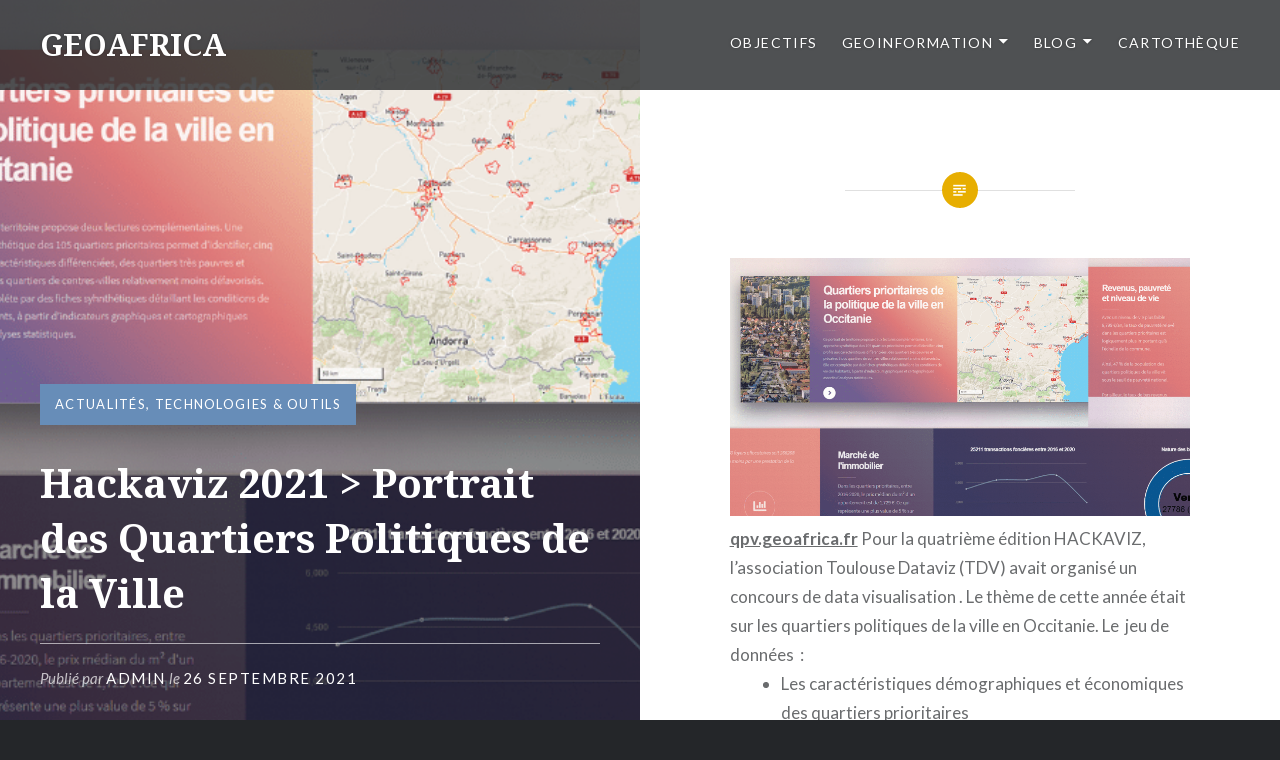

--- FILE ---
content_type: text/html; charset=UTF-8
request_url: https://geoafrica.fr/hackaviz-2021-portrait-des-quartiers-politiques-de-la-ville/
body_size: 66942
content:
<!DOCTYPE html>
<html lang="fr-FR">
<head>
<meta charset="UTF-8">
<meta name="viewport" content="width=device-width, initial-scale=1">
<link rel="profile" href="http://gmpg.org/xfn/11">
<link rel="pingback" href="https://geoafrica.fr/xmlrpc.php">

<title>Hackaviz 2021 &gt; Portrait des Quartiers Politiques de la Ville &#8211; GEOAFRICA</title>
<meta name='robots' content='noindex, nofollow' />
	<style>img:is([sizes="auto" i], [sizes^="auto," i]) { contain-intrinsic-size: 3000px 1500px }</style>
	<!-- Jetpack Site Verification Tags -->
<link rel='dns-prefetch' href='//secure.gravatar.com' />
<link rel='dns-prefetch' href='//stats.wp.com' />
<link rel='dns-prefetch' href='//fonts.googleapis.com' />
<link rel='dns-prefetch' href='//v0.wordpress.com' />
<link rel='dns-prefetch' href='//jetpack.wordpress.com' />
<link rel='dns-prefetch' href='//s0.wp.com' />
<link rel='dns-prefetch' href='//public-api.wordpress.com' />
<link rel='dns-prefetch' href='//0.gravatar.com' />
<link rel='dns-prefetch' href='//1.gravatar.com' />
<link rel='dns-prefetch' href='//2.gravatar.com' />
<link rel='dns-prefetch' href='//widgets.wp.com' />
<link rel='preconnect' href='//i0.wp.com' />
<link rel='preconnect' href='//c0.wp.com' />
<link rel="alternate" type="application/rss+xml" title="GEOAFRICA &raquo; Flux" href="https://geoafrica.fr/feed/" />
<link rel="alternate" type="application/rss+xml" title="GEOAFRICA &raquo; Flux des commentaires" href="https://geoafrica.fr/comments/feed/" />
<link rel="alternate" type="application/rss+xml" title="GEOAFRICA &raquo; Hackaviz 2021 &gt; Portrait des Quartiers Politiques de la Ville Flux des commentaires" href="https://geoafrica.fr/hackaviz-2021-portrait-des-quartiers-politiques-de-la-ville/feed/" />
<script type="text/javascript">
/* <![CDATA[ */
window._wpemojiSettings = {"baseUrl":"https:\/\/s.w.org\/images\/core\/emoji\/16.0.1\/72x72\/","ext":".png","svgUrl":"https:\/\/s.w.org\/images\/core\/emoji\/16.0.1\/svg\/","svgExt":".svg","source":{"concatemoji":"https:\/\/geoafrica.fr\/wp-includes\/js\/wp-emoji-release.min.js?ver=6.8.3"}};
/*! This file is auto-generated */
!function(s,n){var o,i,e;function c(e){try{var t={supportTests:e,timestamp:(new Date).valueOf()};sessionStorage.setItem(o,JSON.stringify(t))}catch(e){}}function p(e,t,n){e.clearRect(0,0,e.canvas.width,e.canvas.height),e.fillText(t,0,0);var t=new Uint32Array(e.getImageData(0,0,e.canvas.width,e.canvas.height).data),a=(e.clearRect(0,0,e.canvas.width,e.canvas.height),e.fillText(n,0,0),new Uint32Array(e.getImageData(0,0,e.canvas.width,e.canvas.height).data));return t.every(function(e,t){return e===a[t]})}function u(e,t){e.clearRect(0,0,e.canvas.width,e.canvas.height),e.fillText(t,0,0);for(var n=e.getImageData(16,16,1,1),a=0;a<n.data.length;a++)if(0!==n.data[a])return!1;return!0}function f(e,t,n,a){switch(t){case"flag":return n(e,"\ud83c\udff3\ufe0f\u200d\u26a7\ufe0f","\ud83c\udff3\ufe0f\u200b\u26a7\ufe0f")?!1:!n(e,"\ud83c\udde8\ud83c\uddf6","\ud83c\udde8\u200b\ud83c\uddf6")&&!n(e,"\ud83c\udff4\udb40\udc67\udb40\udc62\udb40\udc65\udb40\udc6e\udb40\udc67\udb40\udc7f","\ud83c\udff4\u200b\udb40\udc67\u200b\udb40\udc62\u200b\udb40\udc65\u200b\udb40\udc6e\u200b\udb40\udc67\u200b\udb40\udc7f");case"emoji":return!a(e,"\ud83e\udedf")}return!1}function g(e,t,n,a){var r="undefined"!=typeof WorkerGlobalScope&&self instanceof WorkerGlobalScope?new OffscreenCanvas(300,150):s.createElement("canvas"),o=r.getContext("2d",{willReadFrequently:!0}),i=(o.textBaseline="top",o.font="600 32px Arial",{});return e.forEach(function(e){i[e]=t(o,e,n,a)}),i}function t(e){var t=s.createElement("script");t.src=e,t.defer=!0,s.head.appendChild(t)}"undefined"!=typeof Promise&&(o="wpEmojiSettingsSupports",i=["flag","emoji"],n.supports={everything:!0,everythingExceptFlag:!0},e=new Promise(function(e){s.addEventListener("DOMContentLoaded",e,{once:!0})}),new Promise(function(t){var n=function(){try{var e=JSON.parse(sessionStorage.getItem(o));if("object"==typeof e&&"number"==typeof e.timestamp&&(new Date).valueOf()<e.timestamp+604800&&"object"==typeof e.supportTests)return e.supportTests}catch(e){}return null}();if(!n){if("undefined"!=typeof Worker&&"undefined"!=typeof OffscreenCanvas&&"undefined"!=typeof URL&&URL.createObjectURL&&"undefined"!=typeof Blob)try{var e="postMessage("+g.toString()+"("+[JSON.stringify(i),f.toString(),p.toString(),u.toString()].join(",")+"));",a=new Blob([e],{type:"text/javascript"}),r=new Worker(URL.createObjectURL(a),{name:"wpTestEmojiSupports"});return void(r.onmessage=function(e){c(n=e.data),r.terminate(),t(n)})}catch(e){}c(n=g(i,f,p,u))}t(n)}).then(function(e){for(var t in e)n.supports[t]=e[t],n.supports.everything=n.supports.everything&&n.supports[t],"flag"!==t&&(n.supports.everythingExceptFlag=n.supports.everythingExceptFlag&&n.supports[t]);n.supports.everythingExceptFlag=n.supports.everythingExceptFlag&&!n.supports.flag,n.DOMReady=!1,n.readyCallback=function(){n.DOMReady=!0}}).then(function(){return e}).then(function(){var e;n.supports.everything||(n.readyCallback(),(e=n.source||{}).concatemoji?t(e.concatemoji):e.wpemoji&&e.twemoji&&(t(e.twemoji),t(e.wpemoji)))}))}((window,document),window._wpemojiSettings);
/* ]]> */
</script>
<link rel='stylesheet' id='jetpack_related-posts-css' href='https://c0.wp.com/p/jetpack/14.7/modules/related-posts/related-posts.css' type='text/css' media='all' />
<style id='wp-emoji-styles-inline-css' type='text/css'>

	img.wp-smiley, img.emoji {
		display: inline !important;
		border: none !important;
		box-shadow: none !important;
		height: 1em !important;
		width: 1em !important;
		margin: 0 0.07em !important;
		vertical-align: -0.1em !important;
		background: none !important;
		padding: 0 !important;
	}
</style>
<link rel='stylesheet' id='wp-block-library-css' href='https://c0.wp.com/c/6.8.3/wp-includes/css/dist/block-library/style.min.css' type='text/css' media='all' />
<style id='wp-block-library-theme-inline-css' type='text/css'>
.wp-block-audio :where(figcaption){color:#555;font-size:13px;text-align:center}.is-dark-theme .wp-block-audio :where(figcaption){color:#ffffffa6}.wp-block-audio{margin:0 0 1em}.wp-block-code{border:1px solid #ccc;border-radius:4px;font-family:Menlo,Consolas,monaco,monospace;padding:.8em 1em}.wp-block-embed :where(figcaption){color:#555;font-size:13px;text-align:center}.is-dark-theme .wp-block-embed :where(figcaption){color:#ffffffa6}.wp-block-embed{margin:0 0 1em}.blocks-gallery-caption{color:#555;font-size:13px;text-align:center}.is-dark-theme .blocks-gallery-caption{color:#ffffffa6}:root :where(.wp-block-image figcaption){color:#555;font-size:13px;text-align:center}.is-dark-theme :root :where(.wp-block-image figcaption){color:#ffffffa6}.wp-block-image{margin:0 0 1em}.wp-block-pullquote{border-bottom:4px solid;border-top:4px solid;color:currentColor;margin-bottom:1.75em}.wp-block-pullquote cite,.wp-block-pullquote footer,.wp-block-pullquote__citation{color:currentColor;font-size:.8125em;font-style:normal;text-transform:uppercase}.wp-block-quote{border-left:.25em solid;margin:0 0 1.75em;padding-left:1em}.wp-block-quote cite,.wp-block-quote footer{color:currentColor;font-size:.8125em;font-style:normal;position:relative}.wp-block-quote:where(.has-text-align-right){border-left:none;border-right:.25em solid;padding-left:0;padding-right:1em}.wp-block-quote:where(.has-text-align-center){border:none;padding-left:0}.wp-block-quote.is-large,.wp-block-quote.is-style-large,.wp-block-quote:where(.is-style-plain){border:none}.wp-block-search .wp-block-search__label{font-weight:700}.wp-block-search__button{border:1px solid #ccc;padding:.375em .625em}:where(.wp-block-group.has-background){padding:1.25em 2.375em}.wp-block-separator.has-css-opacity{opacity:.4}.wp-block-separator{border:none;border-bottom:2px solid;margin-left:auto;margin-right:auto}.wp-block-separator.has-alpha-channel-opacity{opacity:1}.wp-block-separator:not(.is-style-wide):not(.is-style-dots){width:100px}.wp-block-separator.has-background:not(.is-style-dots){border-bottom:none;height:1px}.wp-block-separator.has-background:not(.is-style-wide):not(.is-style-dots){height:2px}.wp-block-table{margin:0 0 1em}.wp-block-table td,.wp-block-table th{word-break:normal}.wp-block-table :where(figcaption){color:#555;font-size:13px;text-align:center}.is-dark-theme .wp-block-table :where(figcaption){color:#ffffffa6}.wp-block-video :where(figcaption){color:#555;font-size:13px;text-align:center}.is-dark-theme .wp-block-video :where(figcaption){color:#ffffffa6}.wp-block-video{margin:0 0 1em}:root :where(.wp-block-template-part.has-background){margin-bottom:0;margin-top:0;padding:1.25em 2.375em}
</style>
<style id='classic-theme-styles-inline-css' type='text/css'>
/*! This file is auto-generated */
.wp-block-button__link{color:#fff;background-color:#32373c;border-radius:9999px;box-shadow:none;text-decoration:none;padding:calc(.667em + 2px) calc(1.333em + 2px);font-size:1.125em}.wp-block-file__button{background:#32373c;color:#fff;text-decoration:none}
</style>
<link rel='stylesheet' id='mediaelement-css' href='https://c0.wp.com/c/6.8.3/wp-includes/js/mediaelement/mediaelementplayer-legacy.min.css' type='text/css' media='all' />
<link rel='stylesheet' id='wp-mediaelement-css' href='https://c0.wp.com/c/6.8.3/wp-includes/js/mediaelement/wp-mediaelement.min.css' type='text/css' media='all' />
<style id='jetpack-sharing-buttons-style-inline-css' type='text/css'>
.jetpack-sharing-buttons__services-list{display:flex;flex-direction:row;flex-wrap:wrap;gap:0;list-style-type:none;margin:5px;padding:0}.jetpack-sharing-buttons__services-list.has-small-icon-size{font-size:12px}.jetpack-sharing-buttons__services-list.has-normal-icon-size{font-size:16px}.jetpack-sharing-buttons__services-list.has-large-icon-size{font-size:24px}.jetpack-sharing-buttons__services-list.has-huge-icon-size{font-size:36px}@media print{.jetpack-sharing-buttons__services-list{display:none!important}}.editor-styles-wrapper .wp-block-jetpack-sharing-buttons{gap:0;padding-inline-start:0}ul.jetpack-sharing-buttons__services-list.has-background{padding:1.25em 2.375em}
</style>
<style id='global-styles-inline-css' type='text/css'>
:root{--wp--preset--aspect-ratio--square: 1;--wp--preset--aspect-ratio--4-3: 4/3;--wp--preset--aspect-ratio--3-4: 3/4;--wp--preset--aspect-ratio--3-2: 3/2;--wp--preset--aspect-ratio--2-3: 2/3;--wp--preset--aspect-ratio--16-9: 16/9;--wp--preset--aspect-ratio--9-16: 9/16;--wp--preset--color--black: #000000;--wp--preset--color--cyan-bluish-gray: #abb8c3;--wp--preset--color--white: #fff;--wp--preset--color--pale-pink: #f78da7;--wp--preset--color--vivid-red: #cf2e2e;--wp--preset--color--luminous-vivid-orange: #ff6900;--wp--preset--color--luminous-vivid-amber: #fcb900;--wp--preset--color--light-green-cyan: #7bdcb5;--wp--preset--color--vivid-green-cyan: #00d084;--wp--preset--color--pale-cyan-blue: #8ed1fc;--wp--preset--color--vivid-cyan-blue: #0693e3;--wp--preset--color--vivid-purple: #9b51e0;--wp--preset--color--bright-blue: #678db8;--wp--preset--color--yellow: #e7ae01;--wp--preset--color--light-gray-blue: #abb7c3;--wp--preset--color--medium-gray: #6a6c6e;--wp--preset--color--dark-gray: #1a1c1e;--wp--preset--color--dark-gray-blue: #292c2f;--wp--preset--gradient--vivid-cyan-blue-to-vivid-purple: linear-gradient(135deg,rgba(6,147,227,1) 0%,rgb(155,81,224) 100%);--wp--preset--gradient--light-green-cyan-to-vivid-green-cyan: linear-gradient(135deg,rgb(122,220,180) 0%,rgb(0,208,130) 100%);--wp--preset--gradient--luminous-vivid-amber-to-luminous-vivid-orange: linear-gradient(135deg,rgba(252,185,0,1) 0%,rgba(255,105,0,1) 100%);--wp--preset--gradient--luminous-vivid-orange-to-vivid-red: linear-gradient(135deg,rgba(255,105,0,1) 0%,rgb(207,46,46) 100%);--wp--preset--gradient--very-light-gray-to-cyan-bluish-gray: linear-gradient(135deg,rgb(238,238,238) 0%,rgb(169,184,195) 100%);--wp--preset--gradient--cool-to-warm-spectrum: linear-gradient(135deg,rgb(74,234,220) 0%,rgb(151,120,209) 20%,rgb(207,42,186) 40%,rgb(238,44,130) 60%,rgb(251,105,98) 80%,rgb(254,248,76) 100%);--wp--preset--gradient--blush-light-purple: linear-gradient(135deg,rgb(255,206,236) 0%,rgb(152,150,240) 100%);--wp--preset--gradient--blush-bordeaux: linear-gradient(135deg,rgb(254,205,165) 0%,rgb(254,45,45) 50%,rgb(107,0,62) 100%);--wp--preset--gradient--luminous-dusk: linear-gradient(135deg,rgb(255,203,112) 0%,rgb(199,81,192) 50%,rgb(65,88,208) 100%);--wp--preset--gradient--pale-ocean: linear-gradient(135deg,rgb(255,245,203) 0%,rgb(182,227,212) 50%,rgb(51,167,181) 100%);--wp--preset--gradient--electric-grass: linear-gradient(135deg,rgb(202,248,128) 0%,rgb(113,206,126) 100%);--wp--preset--gradient--midnight: linear-gradient(135deg,rgb(2,3,129) 0%,rgb(40,116,252) 100%);--wp--preset--font-size--small: 13px;--wp--preset--font-size--medium: 20px;--wp--preset--font-size--large: 36px;--wp--preset--font-size--x-large: 42px;--wp--preset--spacing--20: 0.44rem;--wp--preset--spacing--30: 0.67rem;--wp--preset--spacing--40: 1rem;--wp--preset--spacing--50: 1.5rem;--wp--preset--spacing--60: 2.25rem;--wp--preset--spacing--70: 3.38rem;--wp--preset--spacing--80: 5.06rem;--wp--preset--shadow--natural: 6px 6px 9px rgba(0, 0, 0, 0.2);--wp--preset--shadow--deep: 12px 12px 50px rgba(0, 0, 0, 0.4);--wp--preset--shadow--sharp: 6px 6px 0px rgba(0, 0, 0, 0.2);--wp--preset--shadow--outlined: 6px 6px 0px -3px rgba(255, 255, 255, 1), 6px 6px rgba(0, 0, 0, 1);--wp--preset--shadow--crisp: 6px 6px 0px rgba(0, 0, 0, 1);}:where(.is-layout-flex){gap: 0.5em;}:where(.is-layout-grid){gap: 0.5em;}body .is-layout-flex{display: flex;}.is-layout-flex{flex-wrap: wrap;align-items: center;}.is-layout-flex > :is(*, div){margin: 0;}body .is-layout-grid{display: grid;}.is-layout-grid > :is(*, div){margin: 0;}:where(.wp-block-columns.is-layout-flex){gap: 2em;}:where(.wp-block-columns.is-layout-grid){gap: 2em;}:where(.wp-block-post-template.is-layout-flex){gap: 1.25em;}:where(.wp-block-post-template.is-layout-grid){gap: 1.25em;}.has-black-color{color: var(--wp--preset--color--black) !important;}.has-cyan-bluish-gray-color{color: var(--wp--preset--color--cyan-bluish-gray) !important;}.has-white-color{color: var(--wp--preset--color--white) !important;}.has-pale-pink-color{color: var(--wp--preset--color--pale-pink) !important;}.has-vivid-red-color{color: var(--wp--preset--color--vivid-red) !important;}.has-luminous-vivid-orange-color{color: var(--wp--preset--color--luminous-vivid-orange) !important;}.has-luminous-vivid-amber-color{color: var(--wp--preset--color--luminous-vivid-amber) !important;}.has-light-green-cyan-color{color: var(--wp--preset--color--light-green-cyan) !important;}.has-vivid-green-cyan-color{color: var(--wp--preset--color--vivid-green-cyan) !important;}.has-pale-cyan-blue-color{color: var(--wp--preset--color--pale-cyan-blue) !important;}.has-vivid-cyan-blue-color{color: var(--wp--preset--color--vivid-cyan-blue) !important;}.has-vivid-purple-color{color: var(--wp--preset--color--vivid-purple) !important;}.has-black-background-color{background-color: var(--wp--preset--color--black) !important;}.has-cyan-bluish-gray-background-color{background-color: var(--wp--preset--color--cyan-bluish-gray) !important;}.has-white-background-color{background-color: var(--wp--preset--color--white) !important;}.has-pale-pink-background-color{background-color: var(--wp--preset--color--pale-pink) !important;}.has-vivid-red-background-color{background-color: var(--wp--preset--color--vivid-red) !important;}.has-luminous-vivid-orange-background-color{background-color: var(--wp--preset--color--luminous-vivid-orange) !important;}.has-luminous-vivid-amber-background-color{background-color: var(--wp--preset--color--luminous-vivid-amber) !important;}.has-light-green-cyan-background-color{background-color: var(--wp--preset--color--light-green-cyan) !important;}.has-vivid-green-cyan-background-color{background-color: var(--wp--preset--color--vivid-green-cyan) !important;}.has-pale-cyan-blue-background-color{background-color: var(--wp--preset--color--pale-cyan-blue) !important;}.has-vivid-cyan-blue-background-color{background-color: var(--wp--preset--color--vivid-cyan-blue) !important;}.has-vivid-purple-background-color{background-color: var(--wp--preset--color--vivid-purple) !important;}.has-black-border-color{border-color: var(--wp--preset--color--black) !important;}.has-cyan-bluish-gray-border-color{border-color: var(--wp--preset--color--cyan-bluish-gray) !important;}.has-white-border-color{border-color: var(--wp--preset--color--white) !important;}.has-pale-pink-border-color{border-color: var(--wp--preset--color--pale-pink) !important;}.has-vivid-red-border-color{border-color: var(--wp--preset--color--vivid-red) !important;}.has-luminous-vivid-orange-border-color{border-color: var(--wp--preset--color--luminous-vivid-orange) !important;}.has-luminous-vivid-amber-border-color{border-color: var(--wp--preset--color--luminous-vivid-amber) !important;}.has-light-green-cyan-border-color{border-color: var(--wp--preset--color--light-green-cyan) !important;}.has-vivid-green-cyan-border-color{border-color: var(--wp--preset--color--vivid-green-cyan) !important;}.has-pale-cyan-blue-border-color{border-color: var(--wp--preset--color--pale-cyan-blue) !important;}.has-vivid-cyan-blue-border-color{border-color: var(--wp--preset--color--vivid-cyan-blue) !important;}.has-vivid-purple-border-color{border-color: var(--wp--preset--color--vivid-purple) !important;}.has-vivid-cyan-blue-to-vivid-purple-gradient-background{background: var(--wp--preset--gradient--vivid-cyan-blue-to-vivid-purple) !important;}.has-light-green-cyan-to-vivid-green-cyan-gradient-background{background: var(--wp--preset--gradient--light-green-cyan-to-vivid-green-cyan) !important;}.has-luminous-vivid-amber-to-luminous-vivid-orange-gradient-background{background: var(--wp--preset--gradient--luminous-vivid-amber-to-luminous-vivid-orange) !important;}.has-luminous-vivid-orange-to-vivid-red-gradient-background{background: var(--wp--preset--gradient--luminous-vivid-orange-to-vivid-red) !important;}.has-very-light-gray-to-cyan-bluish-gray-gradient-background{background: var(--wp--preset--gradient--very-light-gray-to-cyan-bluish-gray) !important;}.has-cool-to-warm-spectrum-gradient-background{background: var(--wp--preset--gradient--cool-to-warm-spectrum) !important;}.has-blush-light-purple-gradient-background{background: var(--wp--preset--gradient--blush-light-purple) !important;}.has-blush-bordeaux-gradient-background{background: var(--wp--preset--gradient--blush-bordeaux) !important;}.has-luminous-dusk-gradient-background{background: var(--wp--preset--gradient--luminous-dusk) !important;}.has-pale-ocean-gradient-background{background: var(--wp--preset--gradient--pale-ocean) !important;}.has-electric-grass-gradient-background{background: var(--wp--preset--gradient--electric-grass) !important;}.has-midnight-gradient-background{background: var(--wp--preset--gradient--midnight) !important;}.has-small-font-size{font-size: var(--wp--preset--font-size--small) !important;}.has-medium-font-size{font-size: var(--wp--preset--font-size--medium) !important;}.has-large-font-size{font-size: var(--wp--preset--font-size--large) !important;}.has-x-large-font-size{font-size: var(--wp--preset--font-size--x-large) !important;}
:where(.wp-block-post-template.is-layout-flex){gap: 1.25em;}:where(.wp-block-post-template.is-layout-grid){gap: 1.25em;}
:where(.wp-block-columns.is-layout-flex){gap: 2em;}:where(.wp-block-columns.is-layout-grid){gap: 2em;}
:root :where(.wp-block-pullquote){font-size: 1.5em;line-height: 1.6;}
</style>
<link rel='stylesheet' id='dyad-2-fonts-css' href='https://fonts.googleapis.com/css?family=Lato%3A400%2C400italic%2C700%2C700italic%7CNoto+Serif%3A400%2C400italic%2C700%2C700italic&#038;subset=latin%2Clatin-ext' type='text/css' media='all' />
<link rel='stylesheet' id='genericons-css' href='https://c0.wp.com/p/jetpack/14.7/_inc/genericons/genericons/genericons.css' type='text/css' media='all' />
<link rel='stylesheet' id='dyad-2-style-css' href='https://geoafrica.fr/wp-content/themes/dyad-2-wpcom/style.css?ver=6.8.3' type='text/css' media='all' />
<link rel='stylesheet' id='dyad-2-block-style-css' href='https://geoafrica.fr/wp-content/themes/dyad-2-wpcom/css/blocks.css?ver=20181018' type='text/css' media='all' />
<link rel='stylesheet' id='jetpack_likes-css' href='https://c0.wp.com/p/jetpack/14.7/modules/likes/style.css' type='text/css' media='all' />
<link rel='stylesheet' id='sharedaddy-css' href='https://c0.wp.com/p/jetpack/14.7/modules/sharedaddy/sharing.css' type='text/css' media='all' />
<link rel='stylesheet' id='social-logos-css' href='https://c0.wp.com/p/jetpack/14.7/_inc/social-logos/social-logos.min.css' type='text/css' media='all' />
<script type="text/javascript" id="jetpack_related-posts-js-extra">
/* <![CDATA[ */
var related_posts_js_options = {"post_heading":"h4"};
/* ]]> */
</script>
<script type="text/javascript" src="https://c0.wp.com/p/jetpack/14.7/_inc/build/related-posts/related-posts.min.js" id="jetpack_related-posts-js"></script>
<script type="text/javascript" src="https://c0.wp.com/c/6.8.3/wp-includes/js/jquery/jquery.min.js" id="jquery-core-js"></script>
<script type="text/javascript" src="https://c0.wp.com/c/6.8.3/wp-includes/js/jquery/jquery-migrate.min.js" id="jquery-migrate-js"></script>
<link rel="https://api.w.org/" href="https://geoafrica.fr/wp-json/" /><link rel="alternate" title="JSON" type="application/json" href="https://geoafrica.fr/wp-json/wp/v2/posts/3248" /><link rel="EditURI" type="application/rsd+xml" title="RSD" href="https://geoafrica.fr/xmlrpc.php?rsd" />
<meta name="generator" content="WordPress 6.8.3" />
<link rel="canonical" href="https://geoafrica.fr/hackaviz-2021-portrait-des-quartiers-politiques-de-la-ville/" />
<link rel='shortlink' href='https://wp.me/pb7P3d-Qo' />
<link rel="alternate" title="oEmbed (JSON)" type="application/json+oembed" href="https://geoafrica.fr/wp-json/oembed/1.0/embed?url=https%3A%2F%2Fgeoafrica.fr%2Fhackaviz-2021-portrait-des-quartiers-politiques-de-la-ville%2F" />
<link rel="alternate" title="oEmbed (XML)" type="text/xml+oembed" href="https://geoafrica.fr/wp-json/oembed/1.0/embed?url=https%3A%2F%2Fgeoafrica.fr%2Fhackaviz-2021-portrait-des-quartiers-politiques-de-la-ville%2F&#038;format=xml" />
	<style>img#wpstats{display:none}</style>
		<style type="text/css">.recentcomments a{display:inline !important;padding:0 !important;margin:0 !important;}</style>
<!-- Jetpack Open Graph Tags -->
<meta property="og:type" content="article" />
<meta property="og:title" content="Hackaviz 2021 &gt; Portrait des Quartiers Politiques de la Ville" />
<meta property="og:url" content="https://geoafrica.fr/hackaviz-2021-portrait-des-quartiers-politiques-de-la-ville/" />
<meta property="og:description" content="Portrait des Quartiers Politiques de la Ville en Occitanie" />
<meta property="article:published_time" content="2021-09-26T20:52:00+00:00" />
<meta property="article:modified_time" content="2021-10-08T21:25:09+00:00" />
<meta property="og:site_name" content="GEOAFRICA" />
<meta property="og:image" content="https://i0.wp.com/geoafrica.fr/wp-content/uploads/2021/10/Portrait-des-Quartiers-politiques-de-la-ville.png?fit=906%2C507&#038;ssl=1" />
<meta property="og:image:width" content="906" />
<meta property="og:image:height" content="507" />
<meta property="og:image:alt" content="" />
<meta property="og:locale" content="fr_FR" />
<meta name="twitter:site" content="@geocarta" />
<meta name="twitter:text:title" content="Hackaviz 2021 &gt; Portrait des Quartiers Politiques de la Ville" />
<meta name="twitter:image" content="https://i0.wp.com/geoafrica.fr/wp-content/uploads/2021/10/Portrait-des-Quartiers-politiques-de-la-ville.png?fit=906%2C507&#038;ssl=1&#038;w=640" />
<meta name="twitter:card" content="summary_large_image" />

<!-- End Jetpack Open Graph Tags -->
<link rel="icon" href="https://i0.wp.com/geoafrica.fr/wp-content/uploads/2019/08/cropped-f6c45-afrique_innovation_organique_objet_2-e1566387323305-1.png?fit=32%2C32&#038;ssl=1" sizes="32x32" />
<link rel="icon" href="https://i0.wp.com/geoafrica.fr/wp-content/uploads/2019/08/cropped-f6c45-afrique_innovation_organique_objet_2-e1566387323305-1.png?fit=192%2C192&#038;ssl=1" sizes="192x192" />
<link rel="apple-touch-icon" href="https://i0.wp.com/geoafrica.fr/wp-content/uploads/2019/08/cropped-f6c45-afrique_innovation_organique_objet_2-e1566387323305-1.png?fit=180%2C180&#038;ssl=1" />
<meta name="msapplication-TileImage" content="https://i0.wp.com/geoafrica.fr/wp-content/uploads/2019/08/cropped-f6c45-afrique_innovation_organique_objet_2-e1566387323305-1.png?fit=270%2C270&#038;ssl=1" />
</head>

<body class="wp-singular post-template-default single single-post postid-3248 single-format-standard wp-embed-responsive wp-theme-dyad-2-wpcom is-singular has-post-thumbnail no-js">
<div id="page" class="hfeed site">
	<a class="skip-link screen-reader-text" href="#content">Accéder au contenu principal</a>

	<header id="masthead" class="site-header" role="banner">
		<div class="site-branding">
						<h1 class="site-title">
				<a href="https://geoafrica.fr/" rel="home">
					GEOAFRICA				</a>
			</h1>
			<p class="site-description">Plateforme dédiée à l&#039;information géographique</p>
		</div><!-- .site-branding -->

		<nav id="site-navigation" class="main-navigation" role="navigation">
			<button class="menu-toggle" aria-controls="primary-menu" aria-expanded="false">Menu</button>
			<div class="primary-menu"><ul id="primary-menu" class="menu"><li id="menu-item-2805" class="menu-item menu-item-type-post_type menu-item-object-page menu-item-2805"><a href="https://geoafrica.fr/?page_id=2331">Objectifs</a></li>
<li id="menu-item-2810" class="menu-item menu-item-type-custom menu-item-object-custom menu-item-home menu-item-has-children menu-item-2810"><a href="https://geoafrica.fr/">GeoInformation</a>
<ul class="sub-menu">
	<li id="menu-item-2802" class="menu-item menu-item-type-post_type menu-item-object-page menu-item-2802"><a href="https://geoafrica.fr/s/">Télédétection</a></li>
	<li id="menu-item-2803" class="menu-item menu-item-type-post_type menu-item-object-page menu-item-2803"><a href="https://geoafrica.fr/geomatique/">Géomatique</a></li>
	<li id="menu-item-2804" class="menu-item menu-item-type-post_type menu-item-object-page menu-item-2804"><a href="https://geoafrica.fr/sample-page-2/">Open Data</a></li>
	<li id="menu-item-2974" class="menu-item menu-item-type-post_type menu-item-object-page menu-item-2974"><a href="https://geoafrica.fr/geomatique/lafrique-en-carte/">L&rsquo;Afrique en Carte</a></li>
</ul>
</li>
<li id="menu-item-2809" class="menu-item menu-item-type-custom menu-item-object-custom menu-item-has-children menu-item-2809"><a href="https://geoafrica.fr/?s=">Blog</a>
<ul class="sub-menu">
	<li id="menu-item-2794" class="menu-item menu-item-type-taxonomy menu-item-object-category current-post-ancestor current-menu-parent current-post-parent menu-item-2794"><a href="https://geoafrica.fr/category/actualites/">Actualités</a></li>
	<li id="menu-item-2798" class="menu-item menu-item-type-taxonomy menu-item-object-category menu-item-2798"><a href="https://geoafrica.fr/category/postgresql-postgis/">Modélisation &amp; Analyse</a></li>
	<li id="menu-item-2799" class="menu-item menu-item-type-taxonomy menu-item-object-category menu-item-2799"><a href="https://geoafrica.fr/category/teledetecton/">Télédétecton</a></li>
	<li id="menu-item-2796" class="menu-item menu-item-type-taxonomy menu-item-object-category menu-item-2796"><a href="https://geoafrica.fr/category/cartopartie/">CartoPartie</a></li>
	<li id="menu-item-2795" class="menu-item menu-item-type-taxonomy menu-item-object-category menu-item-2795"><a href="https://geoafrica.fr/category/application/">Application</a></li>
	<li id="menu-item-2800" class="menu-item menu-item-type-taxonomy menu-item-object-category current-post-ancestor current-menu-parent current-post-parent menu-item-2800"><a href="https://geoafrica.fr/category/web-mapping/">Technologies &amp; Outils</a></li>
	<li id="menu-item-2797" class="menu-item menu-item-type-taxonomy menu-item-object-category menu-item-2797"><a href="https://geoafrica.fr/category/leaflet/">Leaflet</a></li>
</ul>
</li>
<li id="menu-item-2801" class="menu-item menu-item-type-post_type menu-item-object-page menu-item-2801"><a href="https://geoafrica.fr/carthotheque/">Cartothèque</a></li>
</ul></div>		</nav>

	</header><!-- #masthead -->

	<div class="site-inner">

		
		<div id="content" class="site-content">

	<main id="primary" class="content-area" role="main">

		
			
<article id="post-3248" class="post-3248 post type-post status-publish format-standard has-post-thumbnail hentry category-actualites category-web-mapping fallback-thumbnail">
			
		<div class="entry-media" style="background-image: url(https://i0.wp.com/geoafrica.fr/wp-content/uploads/2021/10/Portrait-des-Quartiers-politiques-de-la-ville.png?resize=906%2C507&#038;ssl=1)">
			<div class="entry-media-thumb" style="background-image: url(https://i0.wp.com/geoafrica.fr/wp-content/uploads/2021/10/Portrait-des-Quartiers-politiques-de-la-ville.png?resize=906%2C507&#038;ssl=1); "></div>
		</div><!-- .entry-media -->
	

	<div class="entry-inner">

		<header class="entry-header">
			<div class="entry-meta">
				<span class="cat-links"><a href="https://geoafrica.fr/category/actualites/" rel="category tag">Actualités</a>, <a href="https://geoafrica.fr/category/web-mapping/" rel="category tag">Technologies &amp; Outils</a></span>			</div><!-- .entry-meta -->

			<h1 class="entry-title">Hackaviz 2021 > Portrait des Quartiers Politiques de la Ville</h1>
			<div class="entry-posted">
				<div class="posted-info"><span class="byline">Publié par <span class="author vcard"><a class="url fn n" href="https://geoafrica.fr/author/admin/">admin</a></span></span><span class="posted-on"> <span class="date-published-word">le</span> <a href="https://geoafrica.fr/hackaviz-2021-portrait-des-quartiers-politiques-de-la-ville/" rel="bookmark"><time class="entry-date published" datetime="2021-09-26T22:52:00+02:00">26 septembre 2021</time><time class="updated" datetime="2021-10-08T23:25:09+02:00">8 octobre 2021</time></a></span></div>			</div><!-- .entry-posted -->
		</header><!-- .entry-header -->

		<div class="entry-content">
			

<img data-recalc-dims="1" loading="lazy" decoding="async" data-attachment-id="3249" data-permalink="https://geoafrica.fr/hackaviz-2021-portrait-des-quartiers-politiques-de-la-ville/portrait-des-quartiers-politiques-de-la-ville/" data-orig-file="https://i0.wp.com/geoafrica.fr/wp-content/uploads/2021/10/Portrait-des-Quartiers-politiques-de-la-ville.png?fit=906%2C507&amp;ssl=1" data-orig-size="906,507" data-comments-opened="1" data-image-meta="{&quot;aperture&quot;:&quot;0&quot;,&quot;credit&quot;:&quot;&quot;,&quot;camera&quot;:&quot;&quot;,&quot;caption&quot;:&quot;&quot;,&quot;created_timestamp&quot;:&quot;0&quot;,&quot;copyright&quot;:&quot;&quot;,&quot;focal_length&quot;:&quot;0&quot;,&quot;iso&quot;:&quot;0&quot;,&quot;shutter_speed&quot;:&quot;0&quot;,&quot;title&quot;:&quot;&quot;,&quot;orientation&quot;:&quot;0&quot;}" data-image-title="Portrait des Quartiers politiques de la ville" data-image-description="" data-image-caption="" data-medium-file="https://i0.wp.com/geoafrica.fr/wp-content/uploads/2021/10/Portrait-des-Quartiers-politiques-de-la-ville.png?fit=300%2C168&amp;ssl=1" data-large-file="https://i0.wp.com/geoafrica.fr/wp-content/uploads/2021/10/Portrait-des-Quartiers-politiques-de-la-ville.png?fit=906%2C507&amp;ssl=1" class="alignnone size-full wp-image-3249" src="https://i0.wp.com/geoafrica.fr/wp-content/uploads/2021/10/Portrait-des-Quartiers-politiques-de-la-ville.png?resize=906%2C507&#038;ssl=1" alt="" width="906" height="507" srcset="https://i0.wp.com/geoafrica.fr/wp-content/uploads/2021/10/Portrait-des-Quartiers-politiques-de-la-ville.png?w=906&amp;ssl=1 906w, https://i0.wp.com/geoafrica.fr/wp-content/uploads/2021/10/Portrait-des-Quartiers-politiques-de-la-ville.png?resize=300%2C168&amp;ssl=1 300w, https://i0.wp.com/geoafrica.fr/wp-content/uploads/2021/10/Portrait-des-Quartiers-politiques-de-la-ville.png?resize=150%2C84&amp;ssl=1 150w, https://i0.wp.com/geoafrica.fr/wp-content/uploads/2021/10/Portrait-des-Quartiers-politiques-de-la-ville.png?resize=768%2C430&amp;ssl=1 768w, https://i0.wp.com/geoafrica.fr/wp-content/uploads/2021/10/Portrait-des-Quartiers-politiques-de-la-ville.png?resize=500%2C280&amp;ssl=1 500w, https://i0.wp.com/geoafrica.fr/wp-content/uploads/2021/10/Portrait-des-Quartiers-politiques-de-la-ville.png?resize=800%2C448&amp;ssl=1 800w" sizes="auto, (max-width: 906px) 100vw, 906px" />

<a href="http://qpv.geoafrica.fr"><strong>qpv.geoafrica.fr</strong></a>

Pour la quatrième édition HACKAVIZ, l’association Toulouse Dataviz (TDV) avait organisé un concours de data visualisation . Le thème de cette année était sur les quartiers politiques de la ville en Occitanie.

Le  jeu de données  :
<ul>
 	<li>Les caractéristiques démographiques et économiques des quartiers prioritaires</li>
 	<li>les transactions foncières du 1er janvier 2016 au 31 décembre 2020.</li>
 	<li>les contours géographiques des communes et des quartiers prioritaires</li>
</ul>
Proposition de data visualisation  :

Un panorama d&rsquo;indicateurs à travers cinq thèmes <em>(démographie, niveau de vie médian et pauvreté, éducation, les marchés de l&rsquo;immobilier et du travail)</em>. Un outil cartographique permettant de représenter des indicateurs et de visualiser les données sous forme de cartes interactives, tableaux, graphiques, fiches de synthèse. Ces indicateurs vont pouvoir servir de socle à une observation des quartiers politiques de la ville.

 

Les données du Mapathon sont ouvertes <a href="https://github.com/gflowiz/mapathon">Voir le dépôt</a> et <em>a priori</em> cela vous intéresse.

 

A vous de jouer !

 

Liens utiles :

 
<ul class="wp-block-list">
 	<li><a href="http://qpv.geoafrica.fr"><strong>qpv.geoafrica.fr</strong></a></li>
 	<li><a href="https://toulouse-dataviz.fr/hackaviz/2021-results/">Hakaviz Toulouse</a></li>
 	<li><a href="https://github.com/ToulouseDataViz/Hackaviz2021">Le dépot</a></li>
</ul>
 

Le dépôt de l’application est accessible sur github

<div class="sharedaddy sd-sharing-enabled"><div class="robots-nocontent sd-block sd-social sd-social-icon-text sd-sharing"><h3 class="sd-title">Partager :</h3><div class="sd-content"><ul><li class="share-twitter"><a rel="nofollow noopener noreferrer"
				data-shared="sharing-twitter-3248"
				class="share-twitter sd-button share-icon"
				href="https://geoafrica.fr/hackaviz-2021-portrait-des-quartiers-politiques-de-la-ville/?share=twitter"
				target="_blank"
				aria-labelledby="sharing-twitter-3248"
				>
				<span id="sharing-twitter-3248" hidden>Cliquer pour partager sur X(ouvre dans une nouvelle fenêtre)</span>
				<span>X</span>
			</a></li><li class="share-facebook"><a rel="nofollow noopener noreferrer"
				data-shared="sharing-facebook-3248"
				class="share-facebook sd-button share-icon"
				href="https://geoafrica.fr/hackaviz-2021-portrait-des-quartiers-politiques-de-la-ville/?share=facebook"
				target="_blank"
				aria-labelledby="sharing-facebook-3248"
				>
				<span id="sharing-facebook-3248" hidden>Cliquez pour partager sur Facebook(ouvre dans une nouvelle fenêtre)</span>
				<span>Facebook</span>
			</a></li><li class="share-print"><a rel="nofollow noopener noreferrer"
				data-shared="sharing-print-3248"
				class="share-print sd-button share-icon"
				href="https://geoafrica.fr/hackaviz-2021-portrait-des-quartiers-politiques-de-la-ville/#print?share=print"
				target="_blank"
				aria-labelledby="sharing-print-3248"
				>
				<span id="sharing-print-3248" hidden>Cliquer pour imprimer(ouvre dans une nouvelle fenêtre)</span>
				<span>Imprimer</span>
			</a></li><li class="share-jetpack-whatsapp"><a rel="nofollow noopener noreferrer"
				data-shared="sharing-whatsapp-3248"
				class="share-jetpack-whatsapp sd-button share-icon"
				href="https://geoafrica.fr/hackaviz-2021-portrait-des-quartiers-politiques-de-la-ville/?share=jetpack-whatsapp"
				target="_blank"
				aria-labelledby="sharing-whatsapp-3248"
				>
				<span id="sharing-whatsapp-3248" hidden>Cliquez pour partager sur WhatsApp(ouvre dans une nouvelle fenêtre)</span>
				<span>WhatsApp</span>
			</a></li><li class="share-reddit"><a rel="nofollow noopener noreferrer"
				data-shared="sharing-reddit-3248"
				class="share-reddit sd-button share-icon"
				href="https://geoafrica.fr/hackaviz-2021-portrait-des-quartiers-politiques-de-la-ville/?share=reddit"
				target="_blank"
				aria-labelledby="sharing-reddit-3248"
				>
				<span id="sharing-reddit-3248" hidden>Cliquez pour partager sur Reddit(ouvre dans une nouvelle fenêtre)</span>
				<span>Reddit</span>
			</a></li><li class="share-email"><a rel="nofollow noopener noreferrer"
				data-shared="sharing-email-3248"
				class="share-email sd-button share-icon"
				href="mailto:?subject=%5BArticle%20partag%C3%A9%5D%20Hackaviz%202021%20%3E%20Portrait%20des%20Quartiers%20Politiques%20de%20la%20Ville&#038;body=https%3A%2F%2Fgeoafrica.fr%2Fhackaviz-2021-portrait-des-quartiers-politiques-de-la-ville%2F&#038;share=email"
				target="_blank"
				aria-labelledby="sharing-email-3248"
				data-email-share-error-title="Votre messagerie est-elle configurée ?" data-email-share-error-text="Si vous rencontrez des problèmes de partage par e-mail, votre messagerie n’est peut-être pas configurée pour votre navigateur. Vous devrez peut-être créer vous-même une nouvelle messagerie." data-email-share-nonce="690e233b08" data-email-share-track-url="https://geoafrica.fr/hackaviz-2021-portrait-des-quartiers-politiques-de-la-ville/?share=email">
				<span id="sharing-email-3248" hidden>Cliquer pour envoyer un lien par e-mail à un ami(ouvre dans une nouvelle fenêtre)</span>
				<span>E-mail</span>
			</a></li><li class="share-end"></li></ul></div></div></div><div class='sharedaddy sd-block sd-like jetpack-likes-widget-wrapper jetpack-likes-widget-unloaded' id='like-post-wrapper-164404235-3248-69260a83e756d' data-src='https://widgets.wp.com/likes/?ver=14.7#blog_id=164404235&amp;post_id=3248&amp;origin=geoafrica.fr&amp;obj_id=164404235-3248-69260a83e756d' data-name='like-post-frame-164404235-3248-69260a83e756d' data-title='Aimer ou rebloguer'><h3 class="sd-title">J’aime ça :</h3><div class='likes-widget-placeholder post-likes-widget-placeholder' style='height: 55px;'><span class='button'><span>J’aime</span></span> <span class="loading">chargement&hellip;</span></div><span class='sd-text-color'></span><a class='sd-link-color'></a></div>
<div id='jp-relatedposts' class='jp-relatedposts' >
	<h3 class="jp-relatedposts-headline"><em>Similaire</em></h3>
</div>					</div><!-- .entry-content -->

		
			</div><!-- .entry-inner -->
</article><!-- #post-## -->


			
	<nav class="navigation post-navigation" aria-label="Publications">
		<h2 class="screen-reader-text">Navigation de l’article</h2>
		<div class="nav-links"><div class="nav-previous"><a href="https://geoafrica.fr/afrique-cartographie-des-batiments/" rel="prev"><div class="nav-previous"><span class="nav-subtitle">Article précédent</span> <span class="nav-title">Afrique > Cartographie des bâtiments</span></div></a></div><div class="nav-next"><a href="https://geoafrica.fr/quest-ce-quune-data-fabric/" rel="next"><div class="nav-next"><span class="nav-subtitle">Article suivant</span> <span class="nav-title">Qu&rsquo;est-ce qu&rsquo;une Data Fabric ?</span></div></a></div></div>
	</nav>
		
		
<div class="comments-area-wrapper">

	<div id="comments" class="comments-area">

		
		
		
		
		<div id="respond" class="comment-respond">
			<h3 id="reply-title" class="comment-reply-title">Laisser un commentaire<small><a rel="nofollow" id="cancel-comment-reply-link" href="/hackaviz-2021-portrait-des-quartiers-politiques-de-la-ville/#respond" style="display:none;">Annuler la réponse.</a></small></h3>			<form id="commentform" class="comment-form">
				<iframe
					title="Formulaire de commentaire"
					src="https://jetpack.wordpress.com/jetpack-comment/?blogid=164404235&#038;postid=3248&#038;comment_registration=1&#038;require_name_email=1&#038;stc_enabled=1&#038;stb_enabled=1&#038;show_avatars=1&#038;avatar_default=identicon&#038;greeting=Laisser+un+commentaire&#038;jetpack_comments_nonce=34c5d478c9&#038;greeting_reply=R%C3%A9pondre+%C3%A0+%25s&#038;color_scheme=light&#038;lang=fr_FR&#038;jetpack_version=14.7&#038;iframe_unique_id=1&#038;show_cookie_consent=10&#038;has_cookie_consent=0&#038;is_current_user_subscribed=0&#038;token_key=%3Bnormal%3B&#038;sig=7f7ff5ee13551f5d64d99bb399dbd335286573c6#parent=https%3A%2F%2Fgeoafrica.fr%2Fhackaviz-2021-portrait-des-quartiers-politiques-de-la-ville%2F"
											name="jetpack_remote_comment"
						style="width:100%; height: 315px; border:0;"
										class="jetpack_remote_comment"
					id="jetpack_remote_comment"
					sandbox="allow-same-origin allow-top-navigation allow-scripts allow-forms allow-popups"
				>
									</iframe>
									<!--[if !IE]><!-->
					<script>
						document.addEventListener('DOMContentLoaded', function () {
							var commentForms = document.getElementsByClassName('jetpack_remote_comment');
							for (var i = 0; i < commentForms.length; i++) {
								commentForms[i].allowTransparency = false;
								commentForms[i].scrolling = 'no';
							}
						});
					</script>
					<!--<![endif]-->
							</form>
		</div>

		
		<input type="hidden" name="comment_parent" id="comment_parent" value="" />

		
	</div><!-- #comments -->
</div><!-- .comments-area-wrapper -->

	</main><!-- #primary -->


		</div><!-- #content -->

		<footer id="colophon" class="site-footer" role="contentinfo">
			
				<div class="widget-area widgets-four" role="complementary">
					<div class="grid-container">
						<aside id="search-2" class="widget widget_search"><form role="search" method="get" class="search-form" action="https://geoafrica.fr/">
				<label>
					<span class="screen-reader-text">Rechercher :</span>
					<input type="search" class="search-field" placeholder="Rechercher…" value="" name="s" />
				</label>
				<input type="submit" class="search-submit" value="Rechercher" />
			</form></aside>
		<aside id="recent-posts-2" class="widget widget_recent_entries">
		<h3 class="widget-title">Articles récents</h3>
		<ul>
											<li>
					<a href="https://geoafrica.fr/lemergence-de-lintelligence-artificielle-en-afrique-vers-un-avenir-numerique-prometteur/">L&rsquo;émergence de l&rsquo;intelligence artificielle en Afrique : vers un avenir numérique prometteur</a>
									</li>
											<li>
					<a href="https://geoafrica.fr/le-senegal-en-route-vers-la-gloire-un-renversement-spectaculaire-en-eliminatoires-du-mondial-2026/">Le Sénégal en Route vers la Gloire : Un Renversement Spectaculaire en Éliminatoires du Mondial 2026</a>
									</li>
											<li>
					<a href="https://geoafrica.fr/le-cap-vert-en-route-vers-le-mondial-2026-une-epopee-au-coeur-du-football-africain/">Le Cap-Vert en Route vers le Mondial 2026 : Une Épopée au Coeur du Football Africain</a>
									</li>
											<li>
					<a href="https://geoafrica.fr/detection-des-memes-haineux-vers-une-adaptation-robuste-des-modeles-multimodaux/">Détection des Mèmes Haineux : Vers une Adaptation Robuste des Modèles Multimodaux</a>
									</li>
											<li>
					<a href="https://geoafrica.fr/decryptage-des-modeles-de-langage-une-exploration-des-trajectoires-informationnelles-en-addition-multi-chiffres/">Décryptage des Modèles de Langage : Une Exploration des Trajectoires Informationnelles en Addition Multi-Chiffres</a>
									</li>
					</ul>

		</aside><aside id="block-5" class="widget widget_block"></aside><aside id="recent-comments-2" class="widget widget_recent_comments"><h3 class="widget-title">Commentaires récents</h3><ul id="recentcomments"><li class="recentcomments"><span class="comment-author-link">admin</span> dans <a href="https://geoafrica.fr/sentinel-2-indices-de-vegetation/comment-page-1/#comment-212">Sentinel 2 > Indices de végétation</a></li><li class="recentcomments"><span class="comment-author-link">admin</span> dans <a href="https://geoafrica.fr/africa-geoportal/comment-page-1/#comment-211">Africa GeoPortal</a></li><li class="recentcomments"><span class="comment-author-link">GODO MARC</span> dans <a href="https://geoafrica.fr/africa-geoportal/comment-page-1/#comment-200">Africa GeoPortal</a></li><li class="recentcomments"><span class="comment-author-link">Kone</span> dans <a href="https://geoafrica.fr/sentinel-2-indices-de-vegetation/comment-page-1/#comment-166">Sentinel 2 > Indices de végétation</a></li><li class="recentcomments"><span class="comment-author-link">admin</span> dans <a href="https://geoafrica.fr/les-dessous-des-cartes-modele-numerique-de-terrain/comment-page-1/#comment-165">CartoPartie | Modèle numérique de terrain</a></li></ul></aside><aside id="archives-2" class="widget widget_archive"><h3 class="widget-title">Archives</h3>
			<ul>
					<li><a href='https://geoafrica.fr/2025/09/'>septembre 2025</a></li>
	<li><a href='https://geoafrica.fr/2025/08/'>août 2025</a></li>
	<li><a href='https://geoafrica.fr/2025/07/'>juillet 2025</a></li>
	<li><a href='https://geoafrica.fr/2025/06/'>juin 2025</a></li>
	<li><a href='https://geoafrica.fr/2025/05/'>mai 2025</a></li>
	<li><a href='https://geoafrica.fr/2023/12/'>décembre 2023</a></li>
	<li><a href='https://geoafrica.fr/2023/04/'>avril 2023</a></li>
	<li><a href='https://geoafrica.fr/2023/01/'>janvier 2023</a></li>
	<li><a href='https://geoafrica.fr/2021/09/'>septembre 2021</a></li>
	<li><a href='https://geoafrica.fr/2021/03/'>mars 2021</a></li>
	<li><a href='https://geoafrica.fr/2021/02/'>février 2021</a></li>
	<li><a href='https://geoafrica.fr/2021/01/'>janvier 2021</a></li>
	<li><a href='https://geoafrica.fr/2020/12/'>décembre 2020</a></li>
	<li><a href='https://geoafrica.fr/2020/11/'>novembre 2020</a></li>
	<li><a href='https://geoafrica.fr/2020/10/'>octobre 2020</a></li>
	<li><a href='https://geoafrica.fr/2020/09/'>septembre 2020</a></li>
	<li><a href='https://geoafrica.fr/2020/08/'>août 2020</a></li>
	<li><a href='https://geoafrica.fr/2020/07/'>juillet 2020</a></li>
	<li><a href='https://geoafrica.fr/2020/06/'>juin 2020</a></li>
	<li><a href='https://geoafrica.fr/2020/05/'>mai 2020</a></li>
	<li><a href='https://geoafrica.fr/2020/04/'>avril 2020</a></li>
	<li><a href='https://geoafrica.fr/2020/03/'>mars 2020</a></li>
	<li><a href='https://geoafrica.fr/2020/02/'>février 2020</a></li>
	<li><a href='https://geoafrica.fr/2020/01/'>janvier 2020</a></li>
	<li><a href='https://geoafrica.fr/2019/12/'>décembre 2019</a></li>
	<li><a href='https://geoafrica.fr/2019/11/'>novembre 2019</a></li>
	<li><a href='https://geoafrica.fr/2019/08/'>août 2019</a></li>
	<li><a href='https://geoafrica.fr/2019/07/'>juillet 2019</a></li>
	<li><a href='https://geoafrica.fr/2018/07/'>juillet 2018</a></li>
	<li><a href='https://geoafrica.fr/2017/08/'>août 2017</a></li>
	<li><a href='https://geoafrica.fr/2017/03/'>mars 2017</a></li>
	<li><a href='https://geoafrica.fr/2016/09/'>septembre 2016</a></li>
	<li><a href='https://geoafrica.fr/2016/07/'>juillet 2016</a></li>
	<li><a href='https://geoafrica.fr/2016/06/'>juin 2016</a></li>
	<li><a href='https://geoafrica.fr/2016/05/'>mai 2016</a></li>
	<li><a href='https://geoafrica.fr/2016/04/'>avril 2016</a></li>
	<li><a href='https://geoafrica.fr/2015/09/'>septembre 2015</a></li>
	<li><a href='https://geoafrica.fr/2014/10/'>octobre 2014</a></li>
	<li><a href='https://geoafrica.fr/2014/08/'>août 2014</a></li>
	<li><a href='https://geoafrica.fr/2014/07/'>juillet 2014</a></li>
	<li><a href='https://geoafrica.fr/2014/04/'>avril 2014</a></li>
	<li><a href='https://geoafrica.fr/2014/01/'>janvier 2014</a></li>
	<li><a href='https://geoafrica.fr/2013/12/'>décembre 2013</a></li>
	<li><a href='https://geoafrica.fr/2013/08/'>août 2013</a></li>
	<li><a href='https://geoafrica.fr/2013/07/'>juillet 2013</a></li>
			</ul>

			</aside><aside id="categories-2" class="widget widget_categories"><h3 class="widget-title">Catégories</h3>
			<ul>
					<li class="cat-item cat-item-20"><a href="https://geoafrica.fr/category/actualites/">Actualités</a>
</li>
	<li class="cat-item cat-item-30"><a href="https://geoafrica.fr/category/atlas_afrique/">Afrique</a>
</li>
	<li class="cat-item cat-item-2"><a href="https://geoafrica.fr/category/application/">Application</a>
</li>
	<li class="cat-item cat-item-7"><a href="https://geoafrica.fr/category/cartopartie/">CartoPartie</a>
</li>
	<li class="cat-item cat-item-43"><a href="https://geoafrica.fr/category/data-science/">Data Science</a>
</li>
	<li class="cat-item cat-item-59"><a href="https://geoafrica.fr/category/ethique/">Éthique</a>
</li>
	<li class="cat-item cat-item-3"><a href="https://geoafrica.fr/category/leaflet/">Leaflet</a>
</li>
	<li class="cat-item cat-item-5"><a href="https://geoafrica.fr/category/postgresql-postgis/">Modélisation &amp; Analyse</a>
</li>
	<li class="cat-item cat-item-9"><a href="https://geoafrica.fr/category/web-mapping/">Technologies &amp; Outils</a>
</li>
	<li class="cat-item cat-item-6"><a href="https://geoafrica.fr/category/teledetecton/">Télédétecton</a>
</li>
			</ul>

			</aside><aside id="meta-2" class="widget widget_meta"><h3 class="widget-title">Méta</h3>
		<ul>
			<li><a href="https://geoafrica.fr/wp-login.php?action=register">Inscription</a></li>			<li><a href="https://geoafrica.fr/wp-login.php">Connexion</a></li>
			<li><a href="https://geoafrica.fr/feed/">Flux des publications</a></li>
			<li><a href="https://geoafrica.fr/comments/feed/">Flux des commentaires</a></li>

			<li><a href="https://fr.wordpress.org/">Site de WordPress-FR</a></li>
		</ul>

		</aside>					</div><!-- .grid-container -->
				</div><!-- #secondary -->

			
			<div class="footer-bottom-info ">

				
				<div class="site-info">
					<a href="http://wordpress.org/">Fièrement propulsé par WordPress</a>
					<span class="sep"> | </span>
					Thème : Dyad 2 par <a href="http://wordpress.com/themes/" rel="designer">WordPress.com</a>				</div><!-- .site-info -->
			</div><!-- .footer-bottom-info -->

		</footer><!-- #colophon -->

	</div><!-- .site-inner -->
</div><!-- #page -->

<script type="speculationrules">
{"prefetch":[{"source":"document","where":{"and":[{"href_matches":"\/*"},{"not":{"href_matches":["\/wp-*.php","\/wp-admin\/*","\/wp-content\/uploads\/*","\/wp-content\/*","\/wp-content\/plugins\/*","\/wp-content\/themes\/dyad-2-wpcom\/*","\/*\\?(.+)"]}},{"not":{"selector_matches":"a[rel~=\"nofollow\"]"}},{"not":{"selector_matches":".no-prefetch, .no-prefetch a"}}]},"eagerness":"conservative"}]}
</script>
		<div id="jp-carousel-loading-overlay">
			<div id="jp-carousel-loading-wrapper">
				<span id="jp-carousel-library-loading">&nbsp;</span>
			</div>
		</div>
		<div class="jp-carousel-overlay" style="display: none;">

		<div class="jp-carousel-container">
			<!-- The Carousel Swiper -->
			<div
				class="jp-carousel-wrap swiper-container jp-carousel-swiper-container jp-carousel-transitions"
				itemscope
				itemtype="https://schema.org/ImageGallery">
				<div class="jp-carousel swiper-wrapper"></div>
				<div class="jp-swiper-button-prev swiper-button-prev">
					<svg width="25" height="24" viewBox="0 0 25 24" fill="none" xmlns="http://www.w3.org/2000/svg">
						<mask id="maskPrev" mask-type="alpha" maskUnits="userSpaceOnUse" x="8" y="6" width="9" height="12">
							<path d="M16.2072 16.59L11.6496 12L16.2072 7.41L14.8041 6L8.8335 12L14.8041 18L16.2072 16.59Z" fill="white"/>
						</mask>
						<g mask="url(#maskPrev)">
							<rect x="0.579102" width="23.8823" height="24" fill="#FFFFFF"/>
						</g>
					</svg>
				</div>
				<div class="jp-swiper-button-next swiper-button-next">
					<svg width="25" height="24" viewBox="0 0 25 24" fill="none" xmlns="http://www.w3.org/2000/svg">
						<mask id="maskNext" mask-type="alpha" maskUnits="userSpaceOnUse" x="8" y="6" width="8" height="12">
							<path d="M8.59814 16.59L13.1557 12L8.59814 7.41L10.0012 6L15.9718 12L10.0012 18L8.59814 16.59Z" fill="white"/>
						</mask>
						<g mask="url(#maskNext)">
							<rect x="0.34375" width="23.8822" height="24" fill="#FFFFFF"/>
						</g>
					</svg>
				</div>
			</div>
			<!-- The main close buton -->
			<div class="jp-carousel-close-hint">
				<svg width="25" height="24" viewBox="0 0 25 24" fill="none" xmlns="http://www.w3.org/2000/svg">
					<mask id="maskClose" mask-type="alpha" maskUnits="userSpaceOnUse" x="5" y="5" width="15" height="14">
						<path d="M19.3166 6.41L17.9135 5L12.3509 10.59L6.78834 5L5.38525 6.41L10.9478 12L5.38525 17.59L6.78834 19L12.3509 13.41L17.9135 19L19.3166 17.59L13.754 12L19.3166 6.41Z" fill="white"/>
					</mask>
					<g mask="url(#maskClose)">
						<rect x="0.409668" width="23.8823" height="24" fill="#FFFFFF"/>
					</g>
				</svg>
			</div>
			<!-- Image info, comments and meta -->
			<div class="jp-carousel-info">
				<div class="jp-carousel-info-footer">
					<div class="jp-carousel-pagination-container">
						<div class="jp-swiper-pagination swiper-pagination"></div>
						<div class="jp-carousel-pagination"></div>
					</div>
					<div class="jp-carousel-photo-title-container">
						<h2 class="jp-carousel-photo-caption"></h2>
					</div>
					<div class="jp-carousel-photo-icons-container">
						<a href="#" class="jp-carousel-icon-btn jp-carousel-icon-info" aria-label="Activer la visibilité des métadonnées sur les photos">
							<span class="jp-carousel-icon">
								<svg width="25" height="24" viewBox="0 0 25 24" fill="none" xmlns="http://www.w3.org/2000/svg">
									<mask id="maskInfo" mask-type="alpha" maskUnits="userSpaceOnUse" x="2" y="2" width="21" height="20">
										<path fill-rule="evenodd" clip-rule="evenodd" d="M12.7537 2C7.26076 2 2.80273 6.48 2.80273 12C2.80273 17.52 7.26076 22 12.7537 22C18.2466 22 22.7046 17.52 22.7046 12C22.7046 6.48 18.2466 2 12.7537 2ZM11.7586 7V9H13.7488V7H11.7586ZM11.7586 11V17H13.7488V11H11.7586ZM4.79292 12C4.79292 16.41 8.36531 20 12.7537 20C17.142 20 20.7144 16.41 20.7144 12C20.7144 7.59 17.142 4 12.7537 4C8.36531 4 4.79292 7.59 4.79292 12Z" fill="white"/>
									</mask>
									<g mask="url(#maskInfo)">
										<rect x="0.8125" width="23.8823" height="24" fill="#FFFFFF"/>
									</g>
								</svg>
							</span>
						</a>
												<a href="#" class="jp-carousel-icon-btn jp-carousel-icon-comments" aria-label="Activer la visibilité des commentaires sur les photos">
							<span class="jp-carousel-icon">
								<svg width="25" height="24" viewBox="0 0 25 24" fill="none" xmlns="http://www.w3.org/2000/svg">
									<mask id="maskComments" mask-type="alpha" maskUnits="userSpaceOnUse" x="2" y="2" width="21" height="20">
										<path fill-rule="evenodd" clip-rule="evenodd" d="M4.3271 2H20.2486C21.3432 2 22.2388 2.9 22.2388 4V16C22.2388 17.1 21.3432 18 20.2486 18H6.31729L2.33691 22V4C2.33691 2.9 3.2325 2 4.3271 2ZM6.31729 16H20.2486V4H4.3271V18L6.31729 16Z" fill="white"/>
									</mask>
									<g mask="url(#maskComments)">
										<rect x="0.34668" width="23.8823" height="24" fill="#FFFFFF"/>
									</g>
								</svg>

								<span class="jp-carousel-has-comments-indicator" aria-label="Cette image comporte des commentaires."></span>
							</span>
						</a>
											</div>
				</div>
				<div class="jp-carousel-info-extra">
					<div class="jp-carousel-info-content-wrapper">
						<div class="jp-carousel-photo-title-container">
							<h2 class="jp-carousel-photo-title"></h2>
						</div>
						<div class="jp-carousel-comments-wrapper">
															<div id="jp-carousel-comments-loading">
									<span>Chargement des commentaires&hellip;</span>
								</div>
								<div class="jp-carousel-comments"></div>
								<div id="jp-carousel-comment-form-container">
									<span id="jp-carousel-comment-form-spinner">&nbsp;</span>
									<div id="jp-carousel-comment-post-results"></div>
																														<div id="jp-carousel-comment-form-commenting-as">
												<p id="jp-carousel-commenting-as">
													Vous devez être <a href="#" class="jp-carousel-comment-login">connecté</a> pour poster un commentaire.												</p>
											</div>
																											</div>
													</div>
						<div class="jp-carousel-image-meta">
							<div class="jp-carousel-title-and-caption">
								<div class="jp-carousel-photo-info">
									<h3 class="jp-carousel-caption" itemprop="caption description"></h3>
								</div>

								<div class="jp-carousel-photo-description"></div>
							</div>
							<ul class="jp-carousel-image-exif" style="display: none;"></ul>
							<a class="jp-carousel-image-download" href="#" target="_blank" style="display: none;">
								<svg width="25" height="24" viewBox="0 0 25 24" fill="none" xmlns="http://www.w3.org/2000/svg">
									<mask id="mask0" mask-type="alpha" maskUnits="userSpaceOnUse" x="3" y="3" width="19" height="18">
										<path fill-rule="evenodd" clip-rule="evenodd" d="M5.84615 5V19H19.7775V12H21.7677V19C21.7677 20.1 20.8721 21 19.7775 21H5.84615C4.74159 21 3.85596 20.1 3.85596 19V5C3.85596 3.9 4.74159 3 5.84615 3H12.8118V5H5.84615ZM14.802 5V3H21.7677V10H19.7775V6.41L9.99569 16.24L8.59261 14.83L18.3744 5H14.802Z" fill="white"/>
									</mask>
									<g mask="url(#mask0)">
										<rect x="0.870605" width="23.8823" height="24" fill="#FFFFFF"/>
									</g>
								</svg>
								<span class="jp-carousel-download-text"></span>
							</a>
							<div class="jp-carousel-image-map" style="display: none;"></div>
						</div>
					</div>
				</div>
			</div>
		</div>

		</div>
		
	<script type="text/javascript">
		window.WPCOM_sharing_counts = {"https:\/\/geoafrica.fr\/hackaviz-2021-portrait-des-quartiers-politiques-de-la-ville\/":3248};
	</script>
				<link rel='stylesheet' id='jetpack-carousel-swiper-css-css' href='https://c0.wp.com/p/jetpack/14.7/modules/carousel/swiper-bundle.css' type='text/css' media='all' />
<link rel='stylesheet' id='jetpack-carousel-css' href='https://c0.wp.com/p/jetpack/14.7/modules/carousel/jetpack-carousel.css' type='text/css' media='all' />
<script type="text/javascript" src="https://geoafrica.fr/wp-content/themes/dyad-2-wpcom/js/navigation.js?ver=20120206" id="dyad-2-navigation-js"></script>
<script type="text/javascript" src="https://geoafrica.fr/wp-content/themes/dyad-2-wpcom/js/skip-link-focus-fix.js?ver=20130115" id="dyad-2-skip-link-focus-fix-js"></script>
<script type="text/javascript" src="https://c0.wp.com/c/6.8.3/wp-includes/js/comment-reply.min.js" id="comment-reply-js" async="async" data-wp-strategy="async"></script>
<script type="text/javascript" src="https://c0.wp.com/c/6.8.3/wp-includes/js/imagesloaded.min.js" id="imagesloaded-js"></script>
<script type="text/javascript" src="https://c0.wp.com/c/6.8.3/wp-includes/js/masonry.min.js" id="masonry-js"></script>
<script type="text/javascript" src="https://geoafrica.fr/wp-content/themes/dyad-2-wpcom/js/global.js?ver=20151204" id="dyad-2-global-js"></script>
<script type="text/javascript" src="https://c0.wp.com/p/jetpack/14.7/_inc/build/likes/queuehandler.min.js" id="jetpack_likes_queuehandler-js"></script>
<script type="text/javascript" id="jetpack-stats-js-before">
/* <![CDATA[ */
_stq = window._stq || [];
_stq.push([ "view", JSON.parse("{\"v\":\"ext\",\"blog\":\"164404235\",\"post\":\"3248\",\"tz\":\"1\",\"srv\":\"geoafrica.fr\",\"j\":\"1:14.7\"}") ]);
_stq.push([ "clickTrackerInit", "164404235", "3248" ]);
/* ]]> */
</script>
<script type="text/javascript" src="https://stats.wp.com/e-202548.js" id="jetpack-stats-js" defer="defer" data-wp-strategy="defer"></script>
<script type="text/javascript" id="jetpack-carousel-js-extra">
/* <![CDATA[ */
var jetpackSwiperLibraryPath = {"url":"https:\/\/geoafrica.fr\/wp-content\/plugins\/jetpack\/_inc\/build\/carousel\/swiper-bundle.min.js"};
var jetpackCarouselStrings = {"widths":[370,700,1000,1200,1400,2000],"is_logged_in":"","lang":"fr","ajaxurl":"https:\/\/geoafrica.fr\/wp-admin\/admin-ajax.php","nonce":"92fffe011f","display_exif":"1","display_comments":"1","single_image_gallery":"1","single_image_gallery_media_file":"","background_color":"black","comment":"Commentaire","post_comment":"Laisser un commentaire","write_comment":"\u00c9crire un commentaire...","loading_comments":"Chargement des commentaires\u2026","image_label":"Ouvrez l\u2019image en plein \u00e9cran.","download_original":"Afficher dans sa taille r\u00e9elle <span class=\"photo-size\">{0}<span class=\"photo-size-times\">\u00d7<\/span>{1}<\/span>.","no_comment_text":"Veuillez ajouter du contenu \u00e0 votre commentaire.","no_comment_email":"Merci de renseigner une adresse e-mail.","no_comment_author":"Merci de renseigner votre nom.","comment_post_error":"Une erreur s\u2019est produite \u00e0 la publication de votre commentaire. Veuillez nous en excuser, et r\u00e9essayer dans quelques instants.","comment_approved":"Votre commentaire a \u00e9t\u00e9 approuv\u00e9.","comment_unapproved":"Votre commentaire est en attente de validation.","camera":"Appareil photo","aperture":"Ouverture","shutter_speed":"Vitesse d\u2019obturation","focal_length":"Focale","copyright":"Copyright","comment_registration":"1","require_name_email":"1","login_url":"https:\/\/geoafrica.fr\/wp-login.php?redirect_to=https%3A%2F%2Fgeoafrica.fr%2Fhackaviz-2021-portrait-des-quartiers-politiques-de-la-ville%2F","blog_id":"1","meta_data":["camera","aperture","shutter_speed","focal_length","copyright"]};
/* ]]> */
</script>
<script type="text/javascript" src="https://c0.wp.com/p/jetpack/14.7/_inc/build/carousel/jetpack-carousel.min.js" id="jetpack-carousel-js"></script>
<script type="text/javascript" id="sharing-js-js-extra">
/* <![CDATA[ */
var sharing_js_options = {"lang":"en","counts":"1","is_stats_active":"1"};
/* ]]> */
</script>
<script type="text/javascript" src="https://c0.wp.com/p/jetpack/14.7/_inc/build/sharedaddy/sharing.min.js" id="sharing-js-js"></script>
<script type="text/javascript" id="sharing-js-js-after">
/* <![CDATA[ */
var windowOpen;
			( function () {
				function matches( el, sel ) {
					return !! (
						el.matches && el.matches( sel ) ||
						el.msMatchesSelector && el.msMatchesSelector( sel )
					);
				}

				document.body.addEventListener( 'click', function ( event ) {
					if ( ! event.target ) {
						return;
					}

					var el;
					if ( matches( event.target, 'a.share-twitter' ) ) {
						el = event.target;
					} else if ( event.target.parentNode && matches( event.target.parentNode, 'a.share-twitter' ) ) {
						el = event.target.parentNode;
					}

					if ( el ) {
						event.preventDefault();

						// If there's another sharing window open, close it.
						if ( typeof windowOpen !== 'undefined' ) {
							windowOpen.close();
						}
						windowOpen = window.open( el.getAttribute( 'href' ), 'wpcomtwitter', 'menubar=1,resizable=1,width=600,height=350' );
						return false;
					}
				} );
			} )();
var windowOpen;
			( function () {
				function matches( el, sel ) {
					return !! (
						el.matches && el.matches( sel ) ||
						el.msMatchesSelector && el.msMatchesSelector( sel )
					);
				}

				document.body.addEventListener( 'click', function ( event ) {
					if ( ! event.target ) {
						return;
					}

					var el;
					if ( matches( event.target, 'a.share-facebook' ) ) {
						el = event.target;
					} else if ( event.target.parentNode && matches( event.target.parentNode, 'a.share-facebook' ) ) {
						el = event.target.parentNode;
					}

					if ( el ) {
						event.preventDefault();

						// If there's another sharing window open, close it.
						if ( typeof windowOpen !== 'undefined' ) {
							windowOpen.close();
						}
						windowOpen = window.open( el.getAttribute( 'href' ), 'wpcomfacebook', 'menubar=1,resizable=1,width=600,height=400' );
						return false;
					}
				} );
			} )();
/* ]]> */
</script>
	<iframe src='https://widgets.wp.com/likes/master.html?ver=20251125#ver=20251125&#038;lang=fr' scrolling='no' id='likes-master' name='likes-master' style='display:none;'></iframe>
	<div id='likes-other-gravatars' role="dialog" aria-hidden="true" tabindex="-1"><div class="likes-text"><span>%d</span></div><ul class="wpl-avatars sd-like-gravatars"></ul></div>
			<script type="text/javascript">
			(function () {
				const iframe = document.getElementById( 'jetpack_remote_comment' );
								const watchReply = function() {
					// Check addComment._Jetpack_moveForm to make sure we don't monkey-patch twice.
					if ( 'undefined' !== typeof addComment && ! addComment._Jetpack_moveForm ) {
						// Cache the Core function.
						addComment._Jetpack_moveForm = addComment.moveForm;
						const commentParent = document.getElementById( 'comment_parent' );
						const cancel = document.getElementById( 'cancel-comment-reply-link' );

						function tellFrameNewParent ( commentParentValue ) {
							const url = new URL( iframe.src );
							if ( commentParentValue ) {
								url.searchParams.set( 'replytocom', commentParentValue )
							} else {
								url.searchParams.delete( 'replytocom' );
							}
							if( iframe.src !== url.href ) {
								iframe.src = url.href;
							}
						};

						cancel.addEventListener( 'click', function () {
							tellFrameNewParent( false );
						} );

						addComment.moveForm = function ( _, parentId ) {
							tellFrameNewParent( parentId );
							return addComment._Jetpack_moveForm.apply( null, arguments );
						};
					}
				}
				document.addEventListener( 'DOMContentLoaded', watchReply );
				// In WP 6.4+, the script is loaded asynchronously, so we need to wait for it to load before we monkey-patch the functions it introduces.
				document.querySelector('#comment-reply-js')?.addEventListener( 'load', watchReply );

								
				const commentIframes = document.getElementsByClassName('jetpack_remote_comment');

				window.addEventListener('message', function(event) {
					if (event.origin !== 'https://jetpack.wordpress.com') {
						return;
					}

					if (!event?.data?.iframeUniqueId && !event?.data?.height) {
						return;
					}

					const eventDataUniqueId = event.data.iframeUniqueId;

					// Change height for the matching comment iframe
					for (let i = 0; i < commentIframes.length; i++) {
						const iframe = commentIframes[i];
						const url = new URL(iframe.src);
						const iframeUniqueIdParam = url.searchParams.get('iframe_unique_id');
						if (iframeUniqueIdParam == event.data.iframeUniqueId) {
							iframe.style.height = event.data.height + 'px';
							return;
						}
					}
				});
			})();
		</script>
		
</body>
</html>
